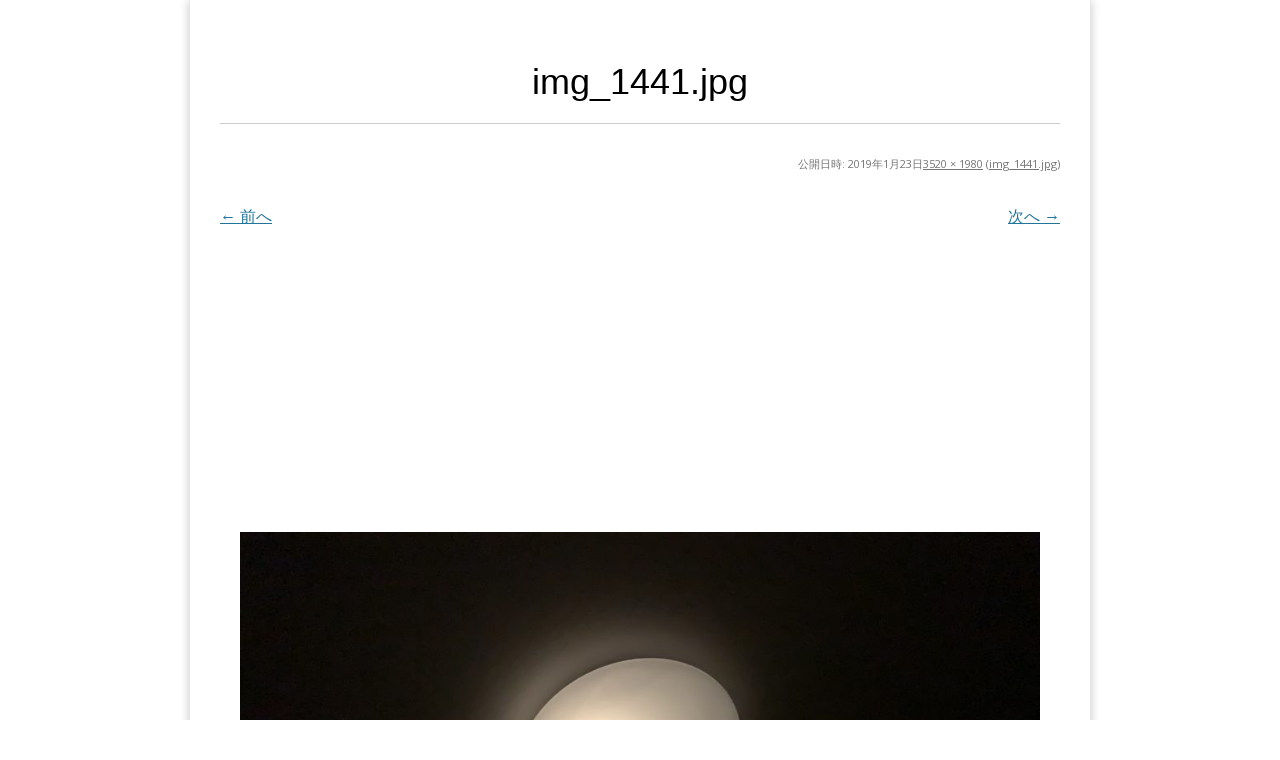

--- FILE ---
content_type: text/html; charset=utf-8
request_url: https://www.google.com/recaptcha/api2/aframe
body_size: 255
content:
<!DOCTYPE HTML><html><head><meta http-equiv="content-type" content="text/html; charset=UTF-8"></head><body><script nonce="dlarTERpP-srpiH2QPmIaw">/** Anti-fraud and anti-abuse applications only. See google.com/recaptcha */ try{var clients={'sodar':'https://pagead2.googlesyndication.com/pagead/sodar?'};window.addEventListener("message",function(a){try{if(a.source===window.parent){var b=JSON.parse(a.data);var c=clients[b['id']];if(c){var d=document.createElement('img');d.src=c+b['params']+'&rc='+(localStorage.getItem("rc::a")?sessionStorage.getItem("rc::b"):"");window.document.body.appendChild(d);sessionStorage.setItem("rc::e",parseInt(sessionStorage.getItem("rc::e")||0)+1);localStorage.setItem("rc::h",'1769804853259');}}}catch(b){}});window.parent.postMessage("_grecaptcha_ready", "*");}catch(b){}</script></body></html>

--- FILE ---
content_type: text/css
request_url: http://zaitaku1.com/wp-content/themes/lptemp_colorful/sp.css
body_size: 3956
content:
/* -----------------------------
スマホ最適化（幅800px以下から）
----------------------------- */
@media only screen and (max-width: 800px){
	#main {
		font-size: 95% !important;
	}
	body {
		overflow: hidden !important;
		font-size: 95% !important;
	}
	.site {
		width: auto !important;
		box-shadow: none !important;
    	-moz-box-shadow: none !important;
    	-webkit-box-shadow: none !important;
	}
	.entry-content {
		width: auto !important;
	}
	.site {
		padding: 0 !important;
	}
	.head-image {
		background-size: cover !important;
	}

	p {
		padding-left: 5px !important;
		padding-right: 5px !important;
	}

	.alignleft {
		float: none !important;
		display: block !important;
		margin-left: auto !important;
		margin-right: auto !important;
	}
	.alignright {
		float: none !important;
		display: block !important;
		margin-left: auto !important;
		margin-right: auto !important;
	}

	img {
		max-width: 100% !important;
	}
	entry-content img.size-full {
		max-width: 90%;
	}
	img.wide {
		margin: 0 -5px !important;
		width: 100% !important;
		position: absolute !important;
	}



	.entry-content form{

	width: 100% !important;
		height: auto !important;

	}	
	
	.submit {
		width: auto !important;
	}


	.submit form dd {
		display: block;
	}

	.submit form input {
		font-size: 80% !important;
		margin: 0 !important;
	}

	.submit form input[type="text"] {
		margin: 0 !important;
	}

	.submit form input.fd01wide,
	.submit form input.fd02flat {
		margin: 20px auto !important;
	}

	.submit form dd input {/* フォームの入力欄装飾用 */
		height: 25px;
		padding: 6px 6px 4px;
	}

	.submit form .btn {
		width: 100% !important;
		margin: 5px 0 !important;
		font-size: 80% !important;
	}

	.submit form .btn input {
		display: inline-block;
	}

	.submit form dt {
		font-size: 80% !important;
		margin: 10px 15px 0 10px;
	}
	.submit form dd {
		text-align: center !important;
		padding-top: 5px;
	}

	@media only screen and (max-width: 767px){
		.submit form input {
			width: 90% !important;
		}

		.submit form dt,
		.submit form dd {
			float: none !important;
		}

		table.head-w,
		table.head-b {
			height: auto !important;
		}

		.entry-header .entry-title {
			font-size: 26px;
		}
	}

	table.head-w {
		height: none !important;
	}
	table.head-w,
	table.head-b {
		width: 100% !important;
		background-size: cover !important;
		border-collapse: separate !important;
		font-size: 100% !important;
		margin: 0 auto !important;
		padding : 20px 0;
	}
	table.head-w span,
	table.head-b span {
		font-size: 200% !important;
	}
	table.head-w span span,
	table.head-b span span {
		font-size: 100% !important;
	}


	table.obi,
	table.obi-b,
	table.tape{
		background-size: cover !important;
	}

	@media only screen and (max-width: 600px){
		table.obi,
		table.obi-b,
		table.tape {
			height: 93px !important;
		}
	}

	table.obi,
	table.obi-b,
	table.tape {
		width: 100% !important;
		font-size: 120% !important;
		margin: 0 auto !important;
	}
	table.obi span,
	table.obi-b span,
	table.tape span {
		font-size: 100% !important;
	}
	table.wide {
		width: 100% !important;
		margin: 0 !important;
		padding:0 !important;
	}
	table.wide p {
		padding-left: 10px !important;
	}

	table.wide td{
		padding:0;
	}

	@media only screen and (min-width: 768px){
		table.obi,
		table.obi-b,
		table.tape {
			font-size: 200% !important;
		}

		table.head-w,
		table.head-b {
			font-size: 180% !important;
		}
	}


	.submit,
	.shikaku,
	.marukaku,
	.pressed,
	.tableshadow {
		width: 90% !important;
		margin: 0 auto !important;
	}

	.shikaku form input,
	.marukaku form input,
	.pressed form input,
	.tableshadow form input {
		width: 90% !important;
		font-size: 80% !important;
	}

	.shikaku form .input,
	.marukaku form .input,
	.pressed form .input,
	.tableshadow form .input {
		margin-bottom: 10px;
	}

	.shikaku form select,
	.marukaku form select,
	.pressed form select,
	.tableshadow form select {
		width: 90% !important;
		font-size: 100% !important;
	}


	.btn-custom-sma,
	input[type="submit"].btn-custom-sma,
	.btn-custom-3d-sma,
	input[type="submit"].btn-custom-3d-sma,
	.btn-blue-sma,
	input[type="submit"].btn-blue-sma,
	.btn-blue-3d-sma,
	input[type="submit"].btn-blue-3d-sma,
	.btn-red-sma,
	input[type="submit"].btn-red-sma,
	.btn-red-3d-sma,
	input[type="submit"].btn-red-3d-sma,
	.btn-green-sma,
	input[type="submit"].btn-green-sma,
	.btn-green-3d-sma,
	input[type="submit"].btn-green-3d-sma,
	.btn-purple-sma,
	input[type="submit"].btn-purple-sma,
	.btn-purple-3d-sma,
	input[type="submit"].btn-purple-3d-sma,
	.btn-gray-sma,
	input[type="submit"].btn-gray-sma,
	.btn-gray-3d-sma,
	input[type="submit"].btn-gray-3d-sma {
		width: 90% !important;
		font-size: 110% !important;
	}

	.btn-gelatin-blue,
	input[type="submit"].btn-gelatin-blue,
	.btn-gelatin-red,
	input[type="submit"].btn-gelatin-red,
	.btn-gelatin-green,
	input[type="submit"].btn-gelatin-green,
	.btn-gelatin-purple,
	input[type="submit"].btn-gelatin-purple,
	.btn-gelatin-gray,
	input[type="submit"].btn-gelatin-gray,
	.btn-skewlr-blue,
	input[type="submit"].btn-skewlr-blue,
	.btn-skewlr-red,
	input[type="submit"].btn-skewlr-red,
	.btn-skewlr-green,
	input[type="submit"].btn-skewlr-green,
	.btn-skewlr-purple,
	input[type="submit"].btn-skewlr-purple,
	.btn-skewlr-gray,
	input[type="submit"].btn-skewlr-gray,
	.btn-custom,
	input[type="submit"].btn-custom,
	.btn-custom-3d,
	input[type="submit"].btn-custom-3d,
	.btn-blue,
	input[type="submit"].btn-blue,
	.btn-blue-3d,
	input[type="submit"].btn-blue-3d,
	.btn-red,
	input[type="submit"].btn-red,
	.btn-red-3d,
	input[type="submit"].btn-red-3d,
	.btn-green,
	input[type="submit"].btn-green,
	.btn-green-3d,
	input[type="submit"].btn-green-3d,
	.btn-purple,
	input[type="submit"].btn-purple,
	.btn-purple-3d,
	input[type="submit"].btn-purple-3d,
	.btn-gray,
	input[type="submit"].btn-gray,
	.btn-gray-3d,
	input[type="submit"].btn-gray-3d {
		width: 90% !important;
		font-size: 16px !important;
		/* font-size: 110% !important; */
	}

	.navbar {
		margin-bottom: 45px !important;
	}
	.navbar .navbar-inner {
		height: 40px !important;
	}
	.navbar-nofix .navbar-inner {
		height: auto !important;
	}
	.navbar .brand {
		font-size: 100% !important;
	}

	dl.pub_form input {
		width: 100% !important;
		height:25px;
		padding:6px 6px 4px;
	}

	.absolute {
		position: relative !important;
	}

	.content-width {
		width: auto !important;
	}

	nav.fixed_menu1,
	nav.fixed_menu2,
	nav.fixed_menu3,
	nav.fixed_menu4,
	nav.fixed_menu5,
	nav.fixed_menu6 {
		height: auto;
		min-height: 60px;
		max-height: 100%;
		overflow-y: auto;
	}
	nav.fixed_menu1 ul,
	nav.fixed_menu2 ul,
	nav.fixed_menu3 ul,
	nav.fixed_menu4 ul,
	nav.fixed_menu5 ul,
	nav.fixed_menu6 ul {
		width: 100%;
		height: auto;
		padding-top: 50px;
	}
	nav.fixed_menu1 ul li,
	nav.fixed_menu2 ul li,
	nav.fixed_menu3 ul li,
	nav.fixed_menu4 ul li,
	nav.fixed_menu5 ul li,
	nav.fixed_menu6 ul li {
		display: block !important;
		padding: 20px 0;
	}
	nav.fixed_menu1 > ul > li {
		background-color: #333;
	}
	nav.fixed_menu2 > ul > li {
		background-color: #eee;
	}
	nav.fixed_menu3 > ul {
		background: rgb(244,67,54); /* Old browsers */
		/* IE9 SVG, needs conditional override of 'filter' to 'none' */
		background: url([data-uri]);
		background: -moz-linear-gradient(top, rgba(244,67,54,1) 1%, rgba(204,46,46,1) 100%); /* FF3.6+ */
		background: -webkit-gradient(linear, left top, left bottom, color-stop(1%,rgba(244,67,54,1)), color-stop(100%,rgba(204,46,46,1))); /* Chrome,Safari4+ */
		background: -webkit-linear-gradient(top, rgba(244,67,54,1) 1%,rgba(204,46,46,1) 100%); /* Chrome10+,Safari5.1+ */
		background: -o-linear-gradient(top, rgba(244,67,54,1) 1%,rgba(204,46,46,1) 100%); /* Opera 11.10+ */
		background: -ms-linear-gradient(top, rgba(244,67,54,1) 1%,rgba(204,46,46,1) 100%); /* IE10+ */
		background: linear-gradient(to bottom, rgba(244,67,54,1) 1%,rgba(204,46,46,1) 100%); /* W3C */
		filter: progid:DXImageTransform.Microsoft.gradient( startColorstr='#f44336', endColorstr='#cc2e2e',GradientType=0 ); /* IE6-8 */
	}
	nav.fixed_menu4 > ul {
		background: rgb(239,91,135); /* Old browsers */
		/* IE9 SVG, needs conditional override of 'filter' to 'none' */
		background: url([data-uri]);
		background: -moz-linear-gradient(top,  rgba(239,91,135,1) 0%, rgba(233,30,99,1) 100%); /* FF3.6+ */
		background: -webkit-gradient(linear, left top, left bottom, color-stop(0%,rgba(239,91,135,1)), color-stop(100%,rgba(233,30,99,1))); /* Chrome,Safari4+ */
		background: -webkit-linear-gradient(top,  rgba(239,91,135,1) 0%,rgba(233,30,99,1) 100%); /* Chrome10+,Safari5.1+ */
		background: -o-linear-gradient(top,  rgba(239,91,135,1) 0%,rgba(233,30,99,1) 100%); /* Opera 11.10+ */
		background: -ms-linear-gradient(top,  rgba(239,91,135,1) 0%,rgba(233,30,99,1) 100%); /* IE10+ */
		background: linear-gradient(to bottom,  rgba(239,91,135,1) 0%,rgba(233,30,99,1) 100%); /* W3C */
		filter: progid:DXImageTransform.Microsoft.gradient( startColorstr='#ef5b87', endColorstr='#e91e63',GradientType=0 ); /* IE6-8 */
	}
	nav.fixed_menu5 > ul {
		background: rgb(33,150,243); /* Old browsers */
		/* IE9 SVG, needs conditional override of 'filter' to 'none' */
		background: url([data-uri]);
		background: -moz-linear-gradient(top,  rgba(33,150,243,1) 0%, rgba(66,135,191,1) 100%); /* FF3.6+ */
		background: -webkit-gradient(linear, left top, left bottom, color-stop(0%,rgba(33,150,243,1)), color-stop(100%,rgba(66,135,191,1))); /* Chrome,Safari4+ */
		background: -webkit-linear-gradient(top,  rgba(33,150,243,1) 0%,rgba(66,135,191,1) 100%); /* Chrome10+,Safari5.1+ */
		background: -o-linear-gradient(top,  rgba(33,150,243,1) 0%,rgba(66,135,191,1) 100%); /* Opera 11.10+ */
		background: -ms-linear-gradient(top,  rgba(33,150,243,1) 0%,rgba(66,135,191,1) 100%); /* IE10+ */
		background: linear-gradient(to bottom,  rgba(33,150,243,1) 0%,rgba(66,135,191,1) 100%); /* W3C */
		filter: progid:DXImageTransform.Microsoft.gradient( startColorstr='#2196f3', endColorstr='#4287bf',GradientType=0 ); /* IE6-8 */
	}
	nav.fixed_menu6 > ul {
		background: rgb(0,188,212); /* Old browsers */
		/* IE9 SVG, needs conditional override of 'filter' to 'none' */
		background: url([data-uri]);
		background: -moz-linear-gradient(top,  rgba(0,188,212,1) 0%, rgba(48,163,178,1) 100%); /* FF3.6+ */
		background: -webkit-gradient(linear, left top, left bottom, color-stop(0%,rgba(0,188,212,1)), color-stop(100%,rgba(48,163,178,1))); /* Chrome,Safari4+ */
		background: -webkit-linear-gradient(top,  rgba(0,188,212,1) 0%,rgba(48,163,178,1) 100%); /* Chrome10+,Safari5.1+ */
		background: -o-linear-gradient(top,  rgba(0,188,212,1) 0%,rgba(48,163,178,1) 100%); /* Opera 11.10+ */
		background: -ms-linear-gradient(top,  rgba(0,188,212,1) 0%,rgba(48,163,178,1) 100%); /* IE10+ */
		background: linear-gradient(to bottom,  rgba(0,188,212,1) 0%,rgba(48,163,178,1) 100%); /* W3C */
		filter: progid:DXImageTransform.Microsoft.gradient( startColorstr='#00bcd4', endColorstr='#30a3b2',GradientType=0 ); /* IE6-8 */
	}

	nav.fixed_menu1 ul li:first-child:before,
	nav.fixed_menu2 ul li:first-child:before,
	nav.fixed_menu3 ul li:first-child:before,
	nav.fixed_menu4 ul li:first-child:before,
	nav.fixed_menu5 ul li:first-child:before,
	nav.fixed_menu6 ul li:first-child:before {
		border: none;
	}
	nav.fixed_menu1 ul li:after,
	nav.fixed_menu2 ul li:after,
	nav.fixed_menu3 ul li:after,
	nav.fixed_menu4 ul li:after,
	nav.fixed_menu5 ul li:after,
	nav.fixed_menu6 ul li:after {
		border: none;
	}

	nav.fixed_menu1 > ul > li > .sub-menu,
	nav.fixed_menu2 > ul > li > .sub-menu,
	nav.fixed_menu3 > ul > li > .sub-menu,
	nav.fixed_menu4 > ul > li > .sub-menu,
	nav.fixed_menu5 > ul > li > .sub-menu,
	nav.fixed_menu6 > ul > li > .sub-menu {
		background: rgba(255, 255, 255, 0.2);
		margin-top: 10px;
		padding-top: 0;
		padding-bottom: 20px;
		position: relative;
		top: 0;
		width: 100%;
	}

	nav.fixed_menu2 > ul > li > .sub-menu {
		background: rgba(0, 0, 0, 0.2);
	}

	nav.fixed_menu1 > ul > li > .sub-menu li,
	nav.fixed_menu2 > ul > li > .sub-menu li,
	nav.fixed_menu3 > ul > li > .sub-menu li,
	nav.fixed_menu4 > ul > li > .sub-menu li,
	nav.fixed_menu5 > ul > li > .sub-menu li,
	nav.fixed_menu6 > ul > li > .sub-menu li {
		padding: 20px 0;
		text-align: center;
	}

	nav.fixed_menu1 > ul > li > .sub-menu li:last-child,
	nav.fixed_menu2 > ul > li > .sub-menu li:last-child,
	nav.fixed_menu3 > ul > li > .sub-menu li:last-child,
	nav.fixed_menu4 > ul > li > .sub-menu li:last-child,
	nav.fixed_menu5 > ul > li > .sub-menu li:last-child,
	nav.fixed_menu6 > ul > li > .sub-menu li:last-child {
		padding: 20px 0 0;
	}

	.youtube {
		position: relative;
		width: 100%;
		padding-top: 56.25%;
	}
	.youtube iframe {
		position: absolute;
		top: 0;
		right: 0;
		width: 100% !important;
		height: 100% !important;
	}

	.btn-gelatin-blue,
	.btn-gelatin-red,
	.btn-gelatin-green,
	.btn-gelatin-purple,
	.btn-gelatin-gray,
	.btn-skewlr-blue,
	.btn-skewlr-red,
	.btn-skewlr-green,
	.btn-skewlr-purple,
	.btn-skewlr-gray,
	.btn-custom,
	.btn-blue,
	.btn-red,
	.btn-green,
	.btn-purple,
	.btn-gray,
	.btn-blue-3d,
	.btn-red-3d,
	.btn-green-3d,
	.btn-purple-3d,
	.btn-gray-3d {
		padding: 10px 0 !important;
	}

	.btn-custom-3d {
		padding: 10px 0  16px !important;
	}

	.btn-footer img {
		height: auto;
		width: 100%;
	}

	.btn-skewlr-blue:hover:after,
	.btn-skewlr-red:hover:after,
	.btn-skewlr-green:hover:after,
	.btn-skewlr-purple:hover:after,
	.btn-skewlr-gray:hover:after{
		left: -10%;
		width: 0;
	}

	.flip-clock-wrapper {
		margin: 0;
		padding-top: 10px;
	}
	.flip-clock-wrapper ul {
		margin: 2px;
		height: 45px;
		width: 30px;
	}
	.flip-clock-wrapper ul li {
		line-height: 43px;
	}
	.flip-clock-wrapper ul li a div {
		font-size: 40px;
	}
	.flip-clock-wrapper ul li a div div.inn {
		font-size: 35px;
	}
	.flip-clock-divider {
		height: 50px;
		width: 10px;
	}
	.flip-clock-dot {
		left: 3px;
		height: 5px;
		width: 5px;
	}
	.flip-clock-dot.top {
		top: 18px;
	}
	.flip-clock-dot.bottom {
		bottom: 12px;
	}
	.flip-clock-divider .flip-clock-label {
		right: -46px;
	}
	.flip-clock-divider.minutes .flip-clock-label {
		right: -52px;
	}
	.flip-clock-divider.seconds .flip-clock-label {
		right: -55px;
	}

	#primary.two-column {
		float: none !important;
		width: 100%;
	}

	#secondary {
		float: none !important;
		width: 100%;
	}

	#primary .col2,
	#primary .col3,
	#header .widget-area,
	#footer .widget-area {
		float: none;
		margin: 0 !important;
		width: auto;
	}

	#footer.widget-template {
		padding: 30px;
	}

	.full-width-image p img {
		margin: 0 -5px;
		max-width: 100vw !important;
	}

	/* カード型記事一覧 */
	.site-content article.card-type {
		float: none !important;
		margin: 20px !important;
		width: auto !important;
	}
}
